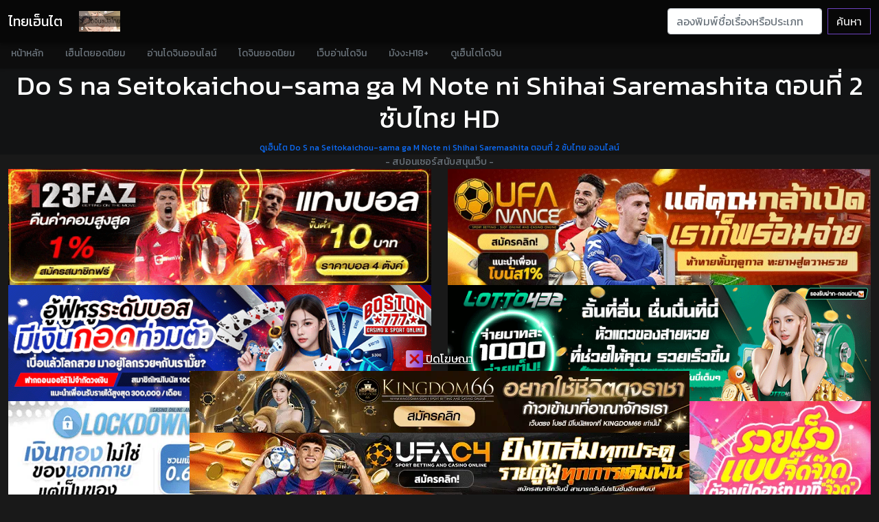

--- FILE ---
content_type: text/html; charset=UTF-8
request_url: https://thai-hentai.com/hanime/USiKTOAEIM/
body_size: 10506
content:
<!doctype html>
<html lang="th">
<head>
<!-- Wyvern Inset Data -->
<!-- Wyvern Verification -->
<!-- Global site tag (gtag.js) - Google Analytics -->
<script async src="https://www.googletagmanager.com/gtag/js?id=G-Z40N51QY8Q" type="92fdff034bc538d483a6cef2-text/javascript"></script>
<script type="92fdff034bc538d483a6cef2-text/javascript">
  window.dataLayer = window.dataLayer || [];
  function gtag(){dataLayer.push(arguments);}
  gtag('js', new Date());

  gtag('config', 'G-Z40N51QY8Q');
</script>
<meta name="msvalidate.01" content="61AF8F5E11882B6D890601833002B9D8" />

<!-- Wyvern Setting -->
<meta property="og:locale" content="th_TH">
<meta charset="UTF-8">
<meta http-equiv="Content-Type" content="text/html; charset=UTF-8">
<link rel="icon" href="https://thai-hentai.com/favicon.png">
<link rel="icon" href="https://thai-hentai.com/favicon.png" type="image/png">
<link rel="shortcut icon" href="https://thai-hentai.com/favicon.ico" type="img/x-icon">
<meta name="author" content="H-ANI.COM - GuestyKung">
<meta name="viewport" content="width=device-width, initial-scale=1.0">
<meta http-equiv="X-UA-Compatible" content="IE=edge">
<meta name="Generator" content="Yukina TS Editor 2.5n">
<!-- Wyvern Seo -->
<meta name="Googlebot" content="index, follow" />
<meta name="MSNbot" content="index, follow" />
<meta name="robots" content="index, follow" />
<meta name="Googlebot" content="follow" />
<meta name="MSNbot" content="follow" />
<meta name="robots" content="follow" />
<meta name="Googlebot" content="index" />
<meta name="MSNbot" content="index" />
<meta name="robots" content="index" />
<meta name="twitter:card" content="summary_large_image" />
<meta name="twitter:description" content="Do S na Seitokaichou-sama ga M Note ni Shihai Saremashita ดูอนิเมะHentai Do S na Seitokaichou-sama ga M Note ni Shihai Saremashita ตอนที่ 2 แปลไทย Uncensored ไม่เซ็นเซอร์ 18+ Anime-Hentai ดูอนิเมะโป๊ซับไทย ดูเฮ็นไทออนไลน์ฟรี Download เฮ็นไทซับไทย ดู Hentai H-Anime Do S na Seitokaichou-sama ga M Note ni Shihai Saremashita ตอนที่ 2 ซับไทย" />
<meta name="twitter:title" content="HENTAI Do S na Seitokaichou-sama ga M Note ni Shihai Saremashita ตอนที่ 2 ซับไทย 720P" />
<meta name="twitter:site" content="@hanime_th" />
<meta name="twitter:image" content="https://thai-hentai.com/images/hentai_USiKTOAEIM.jpg" />
<meta name="twitter:creator" content="@hanime_th" />
<meta property="og:title" content="เฮ็นไต Do S na Seitokaichou-sama ga M Note ni Shihai Saremashita ตอนที่ 2 ซับไทย - ดูอนิเมะโป๊แปลไทย #HanimeSubThai" />
<meta property="og:url" content="https://thai-hentai.com/hanime/USiKTOAEIM/" />
<meta property="og:image" content="https://thai-hentai.com/images/USiKTOAEIM.jpg" />
<meta property="og:type" content="video.movie">
<meta property="video:tag" content="">
<meta property="og:video:url" content="https://thai-hentai.com/hanime/USiKTOAEIM/">
<meta property="og:video:type" content="text/html">
<meta property="video:duration" content="1181">
<meta property="video:release_date" content="2019-07-21 09:44:29">
<meta property="og:description" content="Do S na Seitokaichou-sama ga M Note ni Shihai Saremashita ดูอนิเมะHentai Do S na Seitokaichou-sama ga M Note ni Shihai Saremashita ตอนที่ 2 แปลไทย Uncensored ไม่เซ็นเซอร์ 18+ Anime-Hentai ดูอนิเมะโป๊ซับไทย ดูเฮ็นไทออนไลน์ฟรี Download เฮ็นไทซับไทย ดู Hentai H-Anime Do S na Seitokaichou-sama ga M Note ni Shihai Saremashita ตอนที่ 2 ซับไทย">
<meta property="article:section" content="สิงโตหื่นกาม">
<meta name="description" content="Do S na Seitokaichou-sama ga M Note ni Shihai Saremashita ดูอนิเมะHentai Do S na Seitokaichou-sama ga M Note ni Shihai Saremashita ตอนที่ 2 แปลไทย Uncensored ไม่เซ็นเซอร์ 18+ Anime-Hentai ดูอนิเมะโป๊ซับไทย ดูเฮ็นไทออนไลน์ฟรี Download เฮ็นไทซับไทย ดู Hentai H-Anime Do S na Seitokaichou-sama ga M Note ni Shihai Saremashita ตอนที่ 2 ซับไทย">
<meta http-equiv="last-modified" content="2019/07/21">
<meta name="revised" content="2026/02/01" />
<meta name="revisit-after" content="3 days">
	<meta name="cached" content="2026-02-01 12:57:02">
<title>เฮ็นไต Do S na Seitokaichou-sama ga M Note ni Shihai Saremashita ตอนที่ 2 ซับไทย - ดูอนิเมะโป๊แปลไทย #HanimeSubThai</title>

<!-- Credit -->
<!--@ **สนใจลงโฆษณาติดต่อได้ที่ไลน์ไอดี hanimeth**--><!-- Wyvern Inset Crossing -->
<!-- Wyvern Wear CSS -->
<style>
.sticky-ads {
    position: fixed;
    left: 50%;
    bottom: 0%;
    -ms-transform: translate(-50%, 0%);
    -moz-transform: translate(-50%, 0%);
    -webkit-transform: translate(-50%, 0%);
    transform: translate(-50%, 0%);
    width: 728px;
    height: 90px;
    margin-bottom: 10px;
    background: none;
    z-index: 20000;
    box-shadow: #000 0 2px 18px;
    text-align: center;
}
.sticky-ads button {
    color:red !important;
    font-size:50px !important;
    background: none !important;
    border: none !important;
    float: right;
    width: 50px;
    height: 50px;
    position:relative;
    top:-115px;
}
@media only screen and (max-width: 728px) {
    .sticky-ads {
        width: 100%;
        height: auto;
        margin-bottom: -30px;
    }

    .sticky-ads img {
        width: 100%;
        height: 22%;
    }

    .sticky-ads button {
        top: -63px;
        font-size:30px !important;
        width: 30px;
        height: 30px;
    }

}

img.lazy {
        opacity: 0;
      }
      img:not(.initial) {
        transition: opacity 1s;
      }
      img.initial,
      img.loaded,
      img.error {
        opacity: 1;
      }

      img:not([src]) {
        visibility: hidden;
      }
</style>
<!-- Bootstrap core CSS -->
<link href="https://eroge.thai-hentai.com/css/bootstrap.min.css" rel="stylesheet">
<link href="https://eroge.thai-hentai.com/css/offcanvas.css" rel="stylesheet">
<!-- Your custom styles (optional) -->
<link href="https://fonts.googleapis.com/css?family=Kanit&display=swap" rel="stylesheet">
<link rel="stylesheet" href="https://pro.fontawesome.com/releases/v5.10.0/css/all.css" integrity="sha384-AYmEC3Yw5cVb3ZcuHtOA93w35dYTsvhLPVnYs9eStHfGJvOvKxVfELGroGkvsg+p" crossorigin="anonymous"/>
<link href="https://eroge.thai-hentai.com/css/style.css" rel="stylesheet">

<style>
      .bd-placeholder-img {
        font-size: 1.125rem;
        text-anchor: middle;
        -webkit-user-select: none;
        -moz-user-select: none;
        user-select: none;
      }

      @media (min-width: 768px) {
        .bd-placeholder-img-lg {
          font-size: 3.5rem;
        }
      }
    </style><!-- Wyvern Inset Java -->
<!-- Wyvern Wear JavaScript -->
<script type="92fdff034bc538d483a6cef2-text/javascript" src="https://eroge.thai-hentai.com/js/lazyload.js" async=""></script>
<script type="92fdff034bc538d483a6cef2-text/javascript" src="https://eroge.thai-hentai.com/js/jquery.min.js"></script>
  <script type="92fdff034bc538d483a6cef2-text/javascript">
function stickyclose() {
  document.getElementById("sticky-ads-bottom").remove();
}
</script></head>
<body class="font-body">
<!-- Wyvern Inset Navii -->
<nav class="navbar navbar-expand-lg fixed-top navbar-dark navbar-dark-bg transition" aria-label="Main navigation">
  <div class="container-fluid">
    <a class="navbar-brand" href="/" title="เฮ็นไตไทย">ไทยเฮ็นไต</a>
    <button class="navbar-toggler p-0 border-0" type="button" id="navbarSideCollapse" aria-label="Toggle navigation">
      <span class="navbar-toggler-icon"></span>
    </button>

    <div class="navbar-collapse offcanvas-collapse" id="navbarsExampleDefault">
      <ul class="navbar-nav me-auto mb-2 mb-lg-0">
        <li class="nav-item">
        <a href="/doujin-thai" class="nav-link img-fluid"><img src="https://eroge.thai-hentai.com/img/doujin.png" width="60px" alt="เว็บอ่านโดจินแปลไทย"></a>
        </li>
      </ul>
      <form class="d-flex" action="/search">
        <input class="form-control me-2" type="search" name="q" placeholder="ลองพิมพ์ชื่อเรื่องหรือประเภทเฮ็นไตเพื่อค้นหา..." aria-label="Search">
        <button class="btn btn-outline-purple" type="submit">ค้นหา</button>
      </form>
    </div>
  </div>
</nav>

<div class="nav-scroller navbar-dark-body-bg shadow-sm">
  <nav class="nav nav-underline" aria-label="Secondary navigation">
            <a class="nav-link" href="/">
              หน้าหลัก
            </a>
            <a class="nav-link" href="/hentai-top-10">
              เฮ็นไตยอดนิยม
            </a>
            <a class="nav-link" href="/doujin-th">
              อ่านโดจินออนไลน์
            </a>
            <a class="nav-link" href="/doujin-top-10">
              โดจินยอดนิยม
            </a>
            <a class="nav-link" href="https://hxhani.com/doujin-thai" title="doujin">
              เว็บอ่านโดจิน
            </a>
            <a class="nav-link" href="https://123doujin.com" title="123doujin">
              มังงะH18+
            </a>
            <a class="nav-link" href="https://netoruhentai.com" title="hentai doujin">
              ดูเฮ็นไตโดจิน
            </a>
  </nav>
</div>
<section class="bg-dark3 jumbotron text-center">
      <h1>Do S na Seitokaichou-sama ga M Note ni Shihai Saremashita ตอนที่ 2 ซับไทย HD</h1>
  <div class="col-12 mole-display2">
  <div class="alert alert-success" role="alert">
  ดูเฮ็นไต <a class="alert-link select_player" href="https://thai-hentai.com/hanime/USiKTOAEIM/" title="ดูการ์ตูนโป๊ Do S na Seitokaichou-sama ga M Note ni Shihai Saremashita ตอนที่ 2 ซับไทย Hentai ซับไทย ตอนล่าสุด">Do S na Seitokaichou-sama ga M Note ni Shihai Saremashita ตอนที่ 2 ซับไทย</a> อนิเมะเซนเซอร์ HD 18+ | <a class="alert-link select_player" title="Hanime ซับไทย | Hentai แปลไทย | แนะนำ AnimeH | อนิเมะโป๊ | การ์ตูน 18+" href="https://thai-hentai.com/hentai">ดูเฮ็นไต ซับไทย แปลไทย ทุกเรื่อง</a>
  </div>
  </div>
      <small class="desk-display"><a class="small" href="https://hxani.com/watch?v=00399" rel="nofollow" title="ดูการ์ตูนโป๊ Do S na Seitokaichou-sama ga M Note ni Shihai Saremashita ตอนที่ 2 ซับไทย Hentai ซับไทย"> ดูเฮ็นไต Do S na Seitokaichou-sama ga M Note ni Shihai Saremashita ตอนที่ 2 ซับไทย ออนไลน์</a></small>
</section>

<section class="font-body container-fluid">
<div class="d-flex justify-content-center"><small class="text-muted text-center center_2dth">- สปอนเซอร์สนับสนุนเว็บ -</small></div>
<div class="row" class="speed_sponser" id="speed_sponser">
<div class="col-md-6">
	<a href="https://mexicanhistory.org" title="แทงบอล"><img data-src="https://cloud.thai-hentai.com/i/mexicanhistory.gif" class="img-fluid ads-900x250 lazy" alt="แทงบอล"  width="728" height="200"></a>
</div>
<div class="col-md-6">
	<a href="https://ibit.ly/ufanance" title="UFANANCE"><img data-src="https://image.cdend.com/wp-content/uploads/2024/03/728x200-ufanance.gif" class="img-fluid ads-900x250 lazy" alt="UFANANCE"  width="728" height="200"></a>
</div>
<div class="col-md-6">
	<a href="https://ibit.ly/boston777" title="boston777"><img data-src="https://image.cdend.com/wp-content/uploads/2024/03/728x200-boston777.gif" class="img-fluid ads-900x250 lazy" alt="boston777"  width="728" height="200"></a>
</div>
<div class="col-md-6">
	<a href="https://ibit.ly/lotto432" title="lotto432"><img data-src="https://image.cdend.com/wp-content/uploads/2024/03/728x200-LOTTO432.gif" class="img-fluid ads-900x250 lazy" alt="lotto432"  width="728" height="200"></a>
</div>
<div class="col-md-6">
	<a href="https://ibit.ly/lockdown168" title="lockdown168"><img data-src="https://image.cdend.com/wp-content/uploads/2024/03/728x200-Lockdown168.gif" class="img-fluid ads-900x250 lazy" alt="lockdown168"  width="728" height="200"></a>
</div>
<div class="col-md-6">
	<a href="https://ibit.ly/juad88" title="juad888"><img data-src="https://image.cdend.com/wp-content/uploads/2024/03/728x200-Juad888.gif" class="img-fluid ads-900x250 lazy" alt="juad888"  width="728" height="200"></a>
</div>
<div class="col-md-6">
	<a href="https://ibit.ly/ufazeed" title="ufazeed"><img data-src="https://image.cdend.com/wp-content/uploads/2024/03/728x200-ufazeed.gif" class="img-fluid ads-900x250 lazy" alt="ufazeed"  width="728" height="200"></a>
</div>
<div class="col-md-6">
    <a href="https://apricathailand.com/" title="แทงบอล"><img data-src="https://cloud.thai-hentai.com/i/BENNER-UFA365.gif" class="img-fluid ads-900x250 lazy" alt="แทงบอล"  width="728" height="200"></a>
</div>
<div class="col-md-6">
    <a href="https://pgk44b.net/" title="PGK44"><img data-src="https://cloud.thai-hentai.com/i/1112181.gif" class="img-fluid ads-900x250 lazy" alt="PGK44"  width="728" height="200"></a>
</div>
<div class="col-md-6">
    <a href="https://javheeth.info/" title="JAV"><img data-src="https://cloud.thai-hentai.com/i/1214037.gif" class="img-fluid ads-900x250 lazy" alt="JAV"  width="728" height="200"></a>
</div>
<div class="col-md-6">
	<a href="https://pgw44.com/" title="PGW44"><img data-src="https://cloud.thai-hentai.com/i/PGW44.webp" class="img-fluid ads-900x250 lazy" alt="PGW44"  width="728" height="200"></a>
</div>
<div class="col-md-6 center_2dth">
    <div class="img-fluid2 ads-900x250 lazy" style="display: inline-block; position: relative; overflow: hidden;"><div data-cl-spot="2090346"></div></div>
</div>
<div class="col-md-6 center_2dth">
    <div class="img-fluid2 ads-900x250 lazy" style="display: inline-block; position: relative; overflow: hidden;"><div data-cl-spot="2090348"></div></div>
</div>
<div class="col-md-6 center_2dth">
    <div class="img-fluid2 ads-900x250 lazy" style="display: inline-block; position: relative; overflow: hidden;"><div data-cl-spot="2090350"></div></div>
</div><div class="col-md-12 text-center">
<div data-cl-spot="1864900"></div></div>
</div>

  <div class="row">
    <div class="col-sm-12 col-lg-10 hentaianime" id="allplayer"> </div>

    <div class="col-12 col-lg-2 desk-display2 text-center">
        <div class="row">
            <div class="col">
                <div class="btn-toolbar mb-3 justify-content-end" role="toolbar" aria-label="Toolbar with button groups">
                    <div class="ads-300x100">
                        <a rel="dofollow" style="color: #ffffff;" href="https://webdoujin.com" title="เว็บอ่านโดจินแปลไทย" target="_blank">
                            <video width="320" height="180" class="img-fluid" autoplay loop muted playsinline>
                                <source src="https://eroge.thai-hentai.com/banner/webdoujin.webm" type="video/webm" />
                                <source src="https://eroge.thai-hentai.com/banner/webdoujin.mp4" type="video/mp4" />
                                <img src="https://eroge.thai-hentai.com/banner/webdoujin.gif" />
                            </video>
                        </a>
                    </div>
                </div>
            </div>
                <div class="col-6 col-md-12 change-player text-center">
                    <!-- Button trigger modal -->
                    <button type="button" class="changeplayer" data-bs-toggle="modal" data-bs-target="#HENTAISUPERPLAYER">
                        กดเปลี่ยนตัวเล่น
                    </button>
                </div>
<div class="col center_2dth ads-300x100">
</div>
                <div class="col-6 col-md-12 download-hentai text-center">
                    <!-- Button trigger modal -->
                    <button type="button" class="downloadhentai" data-bs-toggle="modal" data-bs-target="#HENTAISUPERDOWNLOAD">
                        กดดาวน์โหลด
                    </button>
                </div>
<div class="col center_2dth ads-300x100">
</div>
</div>
            </div>
            </div>
</div>

<div class="row">
<div class="col-6 download-hentai text-start mole-display2">
<button type="button" class="changeplayer" data-bs-toggle="modal" data-bs-target="#HENTAISUPERPLAYER">
                        กดเปลี่ยนตัวเล่น
</button>
  </div>
  <div class="col-6 download-hentai text-end mole-display2">
                    <button type="button" class="downloadhentai" data-bs-toggle="modal" data-bs-target="#HENTAISUPERDOWNLOAD">
                        กดดาวน์โหลด
                    </button>
  </div>
</div>
  <div class="col-12 mole-display2">
  <div class="alert alert-warning" role="alert">
  ขณะนี้ท่านกำลังรับชมตัวเล่น 480p (ชัดระดับSD) ประหยัดเน็ต หากต้องการชมแบบ HD <a class="alert-link select_player" pid="hdplayer">กดตรงนี้</a> ดูจบแล้วอย่าลืมคอมเม้นนะ | <a class="alert-link select_player" pid="google-frame">สำรอง</a>
  </div>
  </div>

<div class="container-fluid font-body">
 <div class="row rowfix" style="min-height: 200px !important;">
 <div class="d-flex justify-content-center"> <a href="https://thai-hentai.com/hanime/USiKTOAEIM/" title="Do S na Seitokaichou-sama ga M Note ni Shihai Saremashita ตอนที่ 2 ซับไทย ดูเฮ็นไต H-Anime" rel="dofollow" class="text-center link-dark center_2dth"><small class="text-muted">- สปอนเซอร์สนับสนุนเว็บ -</small></a> </div>
<div class="col-md-6 center_2dth text-center">
    <div data-cl-spot="2090352"></div>
</div>
<div class="col-md-6 center_2dth text-center">
    <div data-cl-spot="2090354"></div>
</div>
 </div>
 </div>
 
<div class="container-fluid font-body mole-display">
<div class="d-flex justify-content-center"><small class="text-muted text-center center_2dth">- โดจินแปลไทยสุ่มให้อ่าน -</small></div>
<div class="row">
<div class="col-md-3 col-sm-4 col-xs-6 center_2dth image-container anime-list">
<a class="hentaisubthai text-white" href="https://thai-hentai.com/doujin/ชุดหนังฝังใจ/" title="ชุดหนังฝังใจ">
<script src="/cdn-cgi/scripts/7d0fa10a/cloudflare-static/rocket-loader.min.js" data-cf-settings="92fdff034bc538d483a6cef2-|49"></script><img width="100%" height="auto" class="img-fluid lazy" data-src="https://doujinlover.com/i/33994/001.jpg" alt="ชุดหนังฝังใจ" onError="this.onerror=null;this.src='https://thai-hentai.com/no_image_available.jpg';" />
<div class="title_anime"><p>ชุดหนังฝังใจ</p></div>
<h1 class="badge bg-dark cen_anime">ดู <span class="badge bg-danger">1.6K</span> ครั้ง</h1>
</a>
</div>
</div>

</div>
<div class="card text-white bg-dark2 container-full">
  <div class="card-header">
<p class="float-left">รายละเอียดเฮ็นไต</p>

  </div>
  <div class="card-body">
<div class="text-center">ภาพตัวอย่าง</div>
<script src="/cdn-cgi/scripts/7d0fa10a/cloudflare-static/rocket-loader.min.js" data-cf-settings="92fdff034bc538d483a6cef2-|49"></script><img class="img-fluid lazy" src="https://thai-hentai.com/previews/USiKTOAEIM.jpg" data-src="https://thai-hentai.com/previews/hentai_USiKTOAEIM.jpg" alt="Do S na Seitokaichou-sama ga M Note ni Shihai Saremashita ตอนที่ 2 ซับไทย" onError="this.onerror=null;this.src='https://thai-hentai.com/no_image_available.jpg';" />
<div class="text-center">เฮ็นไต Do S na Seitokaichou-sama ga M Note ni Shihai Saremashita ตอนที่ 2 ซับไทย มีคนดูเเล้ว 60142 ครั้ง</div>
<div class="well well-sm watch-detail text-center">
แปลไทยโดย: <a href='https://www.google.com/search?q=สิงโตหื่นกาม+site%3Afacebook.com' target='blank'>สิงโตหื่นกาม</a><br>ปล่อยเมื่อ: 2018/01/26<br />
สตูดิโอ: Poro Petit<br>
<a href='https://thai-hentai.com/tags/HANIME-(อนิเมะโป๊)/' target='_blank'>HANIME (อนิเมะโป๊)</a>, <a href='https://thai-hentai.com/tags/Big-tits-(นมใหญ่)/' target='_blank'> Big tits (นมใหญ่)</a>, <a href='https://thai-hentai.com/tags/Creampie-(แตกใน)/' target='_blank'>Creampie (แตกใน)</a>, <a href='https://thai-hentai.com/tags/Rape-(ข่มขืน)/' target='_blank'>Rape (ข่มขืน)</a>, <a href='https://thai-hentai.com/tags/School-(โรงเรียน)/' target='_blank'>School (โรงเรียน)</a>, <a href='https://thai-hentai.com/tags/Shota-(เด็กผู้ชาย)/' target='_blank'>Shota (เด็กผู้ชาย)</a>, <a href='https://thai-hentai.com/tags/Virgin-(บริสุทธิ์)/' target='_blank'>Virgin (บริสุทธิ์)</a><br>
อัพโหลดเมื่อ 2019-07-21 09:44:29</div>
<!--Comments-->
<div class="card card-comments mb-3 wow fadeIn bg-dark4">
    <div class="card-header font-weight-bold">ร่วมแสดงความรู้สึกหลังดู</div>
    <div class="card-body">

<div id="disqus_thread"></div>
<script type="92fdff034bc538d483a6cef2-text/javascript">

/**
*  RECOMMENDED CONFIGURATION VARIABLES: EDIT AND UNCOMMENT THE SECTION BELOW TO INSERT DYNAMIC VALUES FROM YOUR PLATFORM OR CMS.
*  LEARN WHY DEFINING THESE VARIABLES IS IMPORTANT: https://disqus.com/admin/universalcode/#configuration-variables*/
/*
var disqus_config = function () {
this.page.url = PAGE_URL;  // Replace PAGE_URL with your page's canonical URL variable
this.page.identifier = PAGE_IDENTIFIER; // Replace PAGE_IDENTIFIER with your page's unique identifier variable
};
*/
(function() { // DON'T EDIT BELOW THIS LINE
var d = document, s = d.createElement('script');
s.src = 'https://thai-hentai.disqus.com/embed.js';
s.setAttribute('data-timestamp', +new Date());
(d.head || d.body).appendChild(s);
})();
</script>
<noscript>Please enable JavaScript to view the <a href="https://disqus.com/?ref_noscript">comments powered by Disqus.</a></noscript>
                            

    </div>
</div>
<!--/.Comments-->

</div>
</div>

</div>
<br><br>

<div class="d-flex justify-content-center"><small class="text-muted text-center center_2dth">- เฮ็นไตแนะนำ -</small></div>

<div class="row">
<div class="col-md-3 col-sm-4 col-xs-6 center_2dth image-container anime-list">
<a class="hentaisubthai text-white" href="https://thai-hentai.com/hanime/Tkukogi6ah/" title="Zettai Junshu Kyousei Kozukuri Kyokashou!! ตอนที่ 2 ซับไทย">
<script src="/cdn-cgi/scripts/7d0fa10a/cloudflare-static/rocket-loader.min.js" data-cf-settings="92fdff034bc538d483a6cef2-|49"></script><img width="640" height="360" class="hentaiimages img-fluid lazy" data-src="https://thai-hentai.com/images/Tkukogi6ah.jpg" alt="Zettai Junshu Kyousei Kozukuri Kyokashou!! ตอนที่ 2 ซับไทย" onError="this.onerror=null;this.src='https://thai-hentai.com/no_image_available.jpg';" />
<div class="title_anime"><p>Zettai Junshu Kyousei Kozukuri Kyokashou!! ตอนที่ 2 ซับไทย</p></div>
<h1 class="badge bg-dark cen_anime">ดู <span class="badge bg-warning text-dark">62.3K</span> ครั้ง</h1>
</a>
<br><br>
</div>
<div class="col-md-3 col-sm-4 col-xs-6 center_2dth image-container anime-list">
<a class="hentaisubthai text-white" href="https://thai-hentai.com/hanime/ahCtUaoUOF/" title="Muramata-san no Himitsu ตอนที่ 1 ซับไทย">
<script src="/cdn-cgi/scripts/7d0fa10a/cloudflare-static/rocket-loader.min.js" data-cf-settings="92fdff034bc538d483a6cef2-|49"></script><img width="640" height="360" class="hentaiimages img-fluid lazy" data-src="https://thai-hentai.com/images/ahCtUaoUOF.jpg" alt="Muramata-san no Himitsu ตอนที่ 1 ซับไทย" onError="this.onerror=null;this.src='https://thai-hentai.com/no_image_available.jpg';" />
<div class="title_anime"><p>Muramata-san no Himitsu ตอนที่ 1 ซับไทย</p></div>
<h1 class="badge bg-dark cen_anime">ดู <span class="badge bg-warning text-dark">82.5K</span> ครั้ง</h1>
</a>
<br><br>
</div>
<div class="col-md-3 col-sm-4 col-xs-6 center_2dth image-container anime-list">
<a class="hentaisubthai text-white" href="https://thai-hentai.com/hanime/IaukIsDiA6/" title="Aisei Tenshi Love Mary Akusei Jutai The Animation ตอนที่ 1 ซับไทย">
<script src="/cdn-cgi/scripts/7d0fa10a/cloudflare-static/rocket-loader.min.js" data-cf-settings="92fdff034bc538d483a6cef2-|49"></script><img width="640" height="360" class="hentaiimages img-fluid lazy" data-src="https://thai-hentai.com/images/IaukIsDiA6.jpg" alt="Aisei Tenshi Love Mary Akusei Jutai The Animation ตอนที่ 1 ซับไทย" onError="this.onerror=null;this.src='https://thai-hentai.com/no_image_available.jpg';" />
<div class="title_anime"><p>Aisei Tenshi Love Mary Akusei Jutai The Animation ตอนที่ 1 ซับไทย</p></div>
<h1 class="badge bg-dark cen_anime">ดู <span class="badge bg-warning text-dark">182.9K</span> ครั้ง</h1>
</a>
<br><br>
</div>
<div class="col-md-3 col-sm-4 col-xs-6 center_2dth image-container anime-list">
<a class="hentaisubthai text-white" href="https://thai-hentai.com/hanime/yIduhwk08m/" title="Kaifuku Jutsushi no Yarinaoshi อนิเมะแฟนเซอร์วิสรวมฉาก 18+ Vol.1">
<script src="/cdn-cgi/scripts/7d0fa10a/cloudflare-static/rocket-loader.min.js" data-cf-settings="92fdff034bc538d483a6cef2-|49"></script><img width="640" height="360" class="hentaiimages img-fluid lazy" data-src="https://thai-hentai.com/images/yIduhwk08m.jpg" alt="Kaifuku Jutsushi no Yarinaoshi อนิเมะแฟนเซอร์วิสรวมฉาก 18+ Vol.1" onError="this.onerror=null;this.src='https://thai-hentai.com/no_image_available.jpg';" />
<div class="title_anime"><p>Kaifuku Jutsushi no Yarinaoshi อนิเมะแฟนเซอร์วิสรวมฉาก 18+ Vol.1</p></div>
<h1 class="badge bg-dark cen_anime">ดู <span class="badge bg-warning text-dark">1M</span> ครั้ง</h1>
</a>
<br><br>
</div>
</div>

<br><br>
</section>

<div class="modal fade" id="HENTAISUPERPLAYER" tabindex="-1" aria-labelledby="HENTAISUPERPLAYERS" aria-hidden="true">
                        <div class="modal-dialog modal-dialog-centered">
                            <div class="modal-content bg-dark">
                                <div class="modal-header">
                                    <h5 class="modal-title" id="HENTAISUPERPLAYERS">เปลี่ยนตัวเล่น</h5>
                                    <button type="button" class="btn-close" data-bs-dismiss="modal" aria-label="Close"></button>
                                </div>
                                <div class="modal-body">
                                    <div class="row">
                                        <div class="col-6 text-start">
                                            กดที่ชื่อเชิร์ฟเวอร์เพื่อเลือกตัวเล่นเฮ็นไต
                                        </div>
                                        <div class="col-6 text-end">
                                            คุณภาพ
                                        </div>
                                        <div class="col-12 text-start">
                                            <table class="table table-dark">
                                                <thead>
                                                    <tr>
                                                        <th scope="col" style="width: 60%;">เซิร์ฟเวอร์</th>
                                                        <th scope="col" style="width: 20%;">ความชัด</th>
                                                        <th scope="col" style="width: 20%;">แนะนำ</th>
                                                    </tr>
                                                </thead>
                                                <tbody>
                                                    <tr class="select_player" pid="mobile">
                                                        <th><i class="fas fa-play"></i> MiniS</th>
                                                        <td>480p</td>
                                                        <td><i class="far fa-star"></i><i class="far fa-star"></i></td>
                                                    </tr>
                                                                                                        <tr class="select_player" pid="hdplayer">
                                                        <th><i class="fas fa-play"></i> FullHD</th>
                                                        <td>1080p</td>
                                                        <td><i class="far fa-star"></i><i class="far fa-star"></i></td>
                                                    </tr>
                                                                                                        <tr class="select_player" pid="fembed">
                                                        <th><i class="fas fa-play"></i> Dreamcatcher</th>
                                                        <td>1080p</td>
                                                        <td><i class="far fa-star"></i><i class="far fa-star"></i></td>
                                                    </tr>
                                                                                                        <tr class="select_player" pid="google-frame">
                                                        <th><i class="fas fa-play"></i> Google</th>
                                                        <td>1080p</td>
                                                        <td><i class="far fa-star"></i><i class="far fa-star"></i><i class="far fa-star"></i></td>
                                                    </tr>
                                                                                                        <tr class="select_player" pid="google-drive2">
                                                        <th><i class="fas fa-play"></i> Akuma</th>
                                                        <td>1080p</td>
                                                        <td><i class="far fa-star"></i><i class="far fa-star"></i><i class="far fa-star"></i></td>
                                                    </tr>
                                                                                                        <tr class="select_player" pid="rapidvideo">
                                                        <th><i class="fas fa-play"></i> Plawarn</th>
                                                        <td>720p</td>
                                                        <td><i class="far fa-star"></i></td>
                                                    </tr>
                                                                                                        <tr class="select_player" pid="sdplayer">
                                                        <th><i class="fas fa-play"></i> Tora</th>
                                                        <td>480p</td>
                                                        <td><i class="far fa-star"></i></td>
                                                    </tr>
                                                                                                    </tbody>
                                            </table>
                                        </div>
                                    </div>
                                    <div class="modal-footer">
                                    <div data-cl-spot="1864901"></div>                                        <button type="button" class="btn btn-secondary" data-bs-dismiss="modal">ยกเลิก</button>
                                    </div>
                                </div>
                            </div>
                        </div>
                    </div>
                    <div class="modal fade" id="HENTAISUPERDOWNLOAD" tabindex="-1" aria-labelledby="HENTAISUPERDOWNLOADS" aria-hidden="true">
    <div class="modal-dialog modal-dialog-centered">
        <div class="modal-content bg-dark">
            <div class="modal-header">
                <h5 class="modal-title" id="HENTAISUPERDOWNLOADS">ดาวน์โหลดเฮ็นไตซับไทย</h5>
                <button type="button" class="btn-close" data-bs-dismiss="modal" aria-label="Close"></button>
            </div>
            <div class="modal-body">
                <div class="row">
                    <div class="col-6 text-start">
                        เลือกตัวเลือกที่จะดาวน์โหลด
                    </div>
                    <div class="col-6 text-end">
                        แนะนำเน็ตดีๆ
                    </div>
                    <div class="col-12 text-start">
                        <table class="table table-dark">
                            <thead>
                                <tr>
                                    <th scope="col" style="width: 60%;">เว็บโหลด</th>
                                    <th scope="col" style="width: 20%;">ประเภท</th>
                                    <th scope="col" style="width: 20%;">แนะนำ</th>
                                </tr>
                            </thead>
                            <tbody>
                                <tr class="hentaidownload" pid="hentai">
                                    <th><i class="fas fa-play"></i> Google Drive</th>
                                    <td>MP4</td>
                                    <td><i class="far fa-star"></i><i class="far fa-star"></i><i class="far fa-star"></i></td>
                                </tr>
                                                                <tr class="hentaidownload" pid="hanime">
                                    <th><i class="fas fa-play"></i> MediaFire</th>
                                    <td>MP4</td>
                                    <td><i class="far fa-star"></i><i class="far fa-star"></i></td>
                                </tr>
                                                                <tr class="hentaidownload" pid="ahegao">
                                    <th><i class="fas fa-play"></i> Embed</th>
                                    <td>MP4</td>
                                    <td><i class="far fa-star"></i></td>
                                </tr>
                                                            </tbody>
                        </table>
                    </div>
                </div>
                <div class="modal-footer">
                    <button type="button" class="btn btn-secondary" data-bs-dismiss="modal">ยกเลิก</button>
                </div>
            </div>
        </div>
    </div>
</div>

<!-- Wyvern Inset Boot -->

<!-- Footer -->
<footer class="page-footer font-small bg-dark3 pt-4 font-nav" id="footerpage">

    <!-- Footer Links -->
    <div class="container-fluid text-center text-md-left">

      <!-- Grid row -->
      <div class="row">

        <!-- Grid column -->
        <div class="col-md-5 mt-md-0 mt-3">

          <!-- Content -->
          <h5 class="text-uppercase">เว็บนี้เถื่อน!</h5>
          <p>เว็บนี้เป็นเว็บ H อนิเมะเถื่อน ทุกวิดีโอบนนี้ไม่ใช่ของถูกลิขสิทธิ์ แต่อย่างใด และ วิดีโอบนเว็บนี้สามารถดูได้อย่างสาธารณะ<br>
GuestyKung ผู้บุกเบิกดินแดนความหื่น</p>
<p class="text-danger">DMCA Report: <a href="/cdn-cgi/l/email-protection" class="__cf_email__" data-cfemail="f991989790949c8d91b9968c8d95969692d79a96d78d91">[email&#160;protected]</a>
<p class="text-success">[ เว็บนี้ดึงข้อมูลมาจากเว็บฮานิเมะ เนื้อหาและวิดีโอจัดทำขึ้นเพื่อสำรองเว็บไซต์ ]</p></p></p>

        </div>
        <!-- Grid column -->


          <!-- Grid column -->
          <div class="col-md-2 mb-md-0 mb-2">

            <!-- Links -->
            <h5 class="text-uppercase">Facebook</h5>
            <div class="speed_fbpage" id="speed_fbpage"></div>
<script data-cfasync="false" src="/cdn-cgi/scripts/5c5dd728/cloudflare-static/email-decode.min.js"></script><script type="92fdff034bc538d483a6cef2-text/javascript">
$(window).bind("load", function() {
  $('#speed_fbpage').prepend('<iframe src="https://www.facebook.com/plugins/page.php?href=https%3A%2F%2Fwww.facebook.com%2Ferogeth%2F&tabs=likebox&width=340&height=70&small_header=true&adapt_container_width=true&hide_cover=false&show_facepile=true&appId=1974321802873304" width="340" height="70" style="border:none;overflow:hidden" scrolling="no" frameborder="0" allowfullscreen="true" allow="autoplay; clipboard-write; encrypted-media; picture-in-picture; web-share"></iframe>');
});
</script>
          </div>
          <!-- Grid column -->

          <!-- Grid column -->
            <div class="col-md-3 mb-md-0 mb-3">

            <!-- Links -->
            <h5 class="text-uppercase"><a href="/hentai" title="ไทยเฮ็นไต">ไทยเฮ็นไต</a></h5>

          </div>
          <!-- Grid column -->

          <!-- Grid column -->
          <div class="col-md-2 mb-md-0 mb-2 mx-auto d-block text-center">

            <!-- Links -->
            <h5 class="text-uppercase">Links</h5>

            <div class="row text-center text-md-center">
              <div class="col-md-6 col-sm-6 col-xs-6 text-center">
            <a href="https://mangadoujin.com/" title="เว็บอ่านโดจินแปลไทย"><img loading="lazy" src="https://eroge.thai-hentai.com/banner/webdoujin.jpg" class="img-fluid center-block" width="88px" height="31px" alt="เว็บอ่านโดจินแปลไทย"></a>
              </div><br><br>

              <div class="col-md-6 col-sm-6 col-xs-6 text-center">
            <a href="https://hxhani.com/" title="ดูเฮ็นไตซับไทย Hanimeth"><img loading="lazy" src="https://eroge.thai-hentai.com/banner/hanimeth.jpg" class="img-fluid center-block" width="88px" height="31px" alt="ดูเฮ็นไตซับไทย Hanimeth"></a>
              </div><br><br>
            </div>



          </div>
          <!-- Grid column -->

      </div>
      <!-- Grid row -->

    </div>
    <!-- Footer Links -->

    <!-- Copyright -->
    <div class="footer-copyright text-center py-3">© 2024 2D[PJ]Template Copyright:
      <a href="https://facebook.com/erogeth"> Guesty</a>
<!-- Histats.com  (div with counter) --><div id="histats_counter"></div>
<!-- Histats.com  START  (aync)-->
<script type="92fdff034bc538d483a6cef2-text/javascript">var _Hasync= _Hasync|| [];
_Hasync.push(['Histats.startgif', '1,4582719,4,10044,"div#histatsC {position: absolute;top:0px;left:0px;}body>div#histatsC {position: fixed;}"']);
_Hasync.push(['Histats.fasi', '1']);
_Hasync.push(['Histats.track_hits', '']);
(function() {
var hs = document.createElement('script'); hs.type = 'text/javascript'; hs.async = true;
hs.src = ('//s10.histats.com/js15_gif_as.js');
(document.getElementsByTagName('head')[0] || document.getElementsByTagName('body')[0]).appendChild(hs);
})();</script>
<noscript><a href="/" alt="" target="_blank" ><div id="histatsC"><img border="0" src="//s4is.histats.com/stats/i/4582719.gif?4582719&103"></div></a>
</noscript>
<!-- Histats.com  END  -->
    </div>
    <!-- Copyright -->

  </footer>
  <!-- Footer -->
<script type="92fdff034bc538d483a6cef2-text/javascript">
  function getstickyads(valueads) {
    var cookieArr = document.cookie.split(";");
    for(var i = 0; i < cookieArr.length; i++) {
        var cookiePair = cookieArr[i].split("=");
        if(valueads == cookiePair[0].trim()) {
            return decodeURIComponent(cookiePair[1]);
        }
    }
    return null;
}

function checkstickyads() {
  var sticky = getstickyads("stickyads");
  if (sticky == "hidden") {
  }else {
    document.getElementById("footerpage").innerHTML+= '<div id="sticky-ads-bottom" style="background:transparent;bottom: 0; height: auto; left: 0; padding: 0px; position: fixed; text-align: center; width: 100%; z-index: 505;"> <a class="sticky-close" style="color: #FFF; text-shadow: 0px 0px 5px black; display: inline-block;"" onclick="stickyclose()"><img style="float: left;" alt="close-sticky" src="https://eroge.thai-hentai.com/icon/close.png" data-src="/core/ai/icon/close.png" width="25" height="25">&nbsp;ปิดโฆษณา</a> <div class="sticky-ads-bottom-inside" style="padding-top: 5px;"> <a href="https://ibit.ly/kingdom66" title="kingdom66"><img data-src="https://image.cdend.com/wp-content/uploads/2024/03/728x90-kingdom66.gif" class="img-fluid ads-900x250 lazy" alt="kingdom66"  width="728" height="200"></a><a href="https://ibit.ly/ufac4" title="ufac4"><img data-src="https://image.cdend.com/wp-content/uploads/2024/03/728x90-UFAC4.gif" class="img-fluid ads-900x250 lazy" alt="ufac4"  width="728" height="200"></a> </div> </div>'
  }
}
checkstickyads();
</script>
<script async data-cfasync="false" data-clbaid="" src="//bartererfaxtingling.com/bn.js"></script>
<!-- Wyvern Inset Java -->
<!-- Wyvern Wear JavaScript -->
<script type="92fdff034bc538d483a6cef2-text/javascript" src="https://cdnjs.cloudflare.com/ajax/libs/twitter-bootstrap/5.1.0/js/bootstrap.bundle.min.js" integrity="sha512-PqRelaJGXVuQ81N6wjUrRQelCDR7z8RvKGiR9SbSxKHPIt15eJDmIVv9EJgwq0XvgylszsjzvQ0+VyI2WtIshQ==" crossorigin="anonymous" referrerpolicy="no-referrer"></script>
<script type="92fdff034bc538d483a6cef2-text/javascript" src="https://eroge.thai-hentai.com/js/offcanvas.js"></script>
  <script type="92fdff034bc538d483a6cef2-text/javascript">
function stickyclose() {
  document.getElementById("sticky-ads-bottom").remove();
}

</script><script type="92fdff034bc538d483a6cef2-text/javascript">
   var uid = '146082';
   var wid = '630385';
   var pop_tag = document.createElement('script');pop_tag.src='//cdn.popcash.net/show.js';document.body.appendChild(pop_tag);
   pop_tag.onerror = function() {pop_tag = document.createElement('script');pop_tag.src='//cdn2.popcash.net/show.js';document.body.appendChild(pop_tag)};
</script> <script type="92fdff034bc538d483a6cef2-text/javascript">
  $(document).ready(function(){
    $('#allplayer').load('https://thai-hentai.com/player?video_id=00399&player_id=newmobile');
  });
$(".select_player").click(function() {
    var player_id = $(this).attr("pid");  
    $("#allplayer").load("https://thai-hentai.com/player?video_id=00399&player_id="+player_id);
    $('#HENTAISUPERPLAYER').modal('hide');
});
$(".hentaidownload").click(function() {
    var download_id = $(this).attr("pid");  
    $(location).attr("href", "https://thai-hentai.com/download?v=00399&type="+download_id)
    $('#HENTAISUPERDOWNLOAD').modal('hide');
});
  
$(window).scroll(function() {
  // 100 = The point you would like to fade the nav in.
    
    if ($(window).scrollTop() > 100 ){
      
       $('.navbar').addClass('hide-menu');
      
    } else {
      
      $('.navbar').removeClass('hide-menu');
      
     };   	
  });
 </script>
<!-- Wyvern Google Video -->
<script type="application/ld+json">
{
  "@context": "http://schema.org",
  "@type": "VideoObject",
  "name": "ดูเฮ็นไต Do S na Seitokaichou-sama ga M Note ni Shihai Saremashita ตอนที่ 2 ซับไทย ดาวน์โหลดฟรี ไม่เซนเซอร์",
  "description": "Hentai Do S na Seitokaichou-sama ga M Note ni Shihai Saremashita ตอนที่ 2 ซับไทย สิงโตหื่นกาม Anime-H อนิเมะแปลไทย 18+ Thai-Hentai.Com ดูฟรี",
  "thumbnailUrl": [
    "https://thai-hentai.com/images/USiKTOAEIM.jpg"
   ],
  "uploadDate": "2019-07-21T09:44:29+07:00",
  "duration": "PT19M41S",
  "contentUrl": "https://thai-hentai.com/hanime/USiKTOAEIM/",
  "embedUrl": "https://thai-hentai.com/player?video_id=USiKTOAEIM&player_id=default",
  "interactionStatistic": {
    "@type": "InteractionCounter",
      "interactionType": { "@type": "WatchAction" },
      "userInteractionCount": 60142  }
}
</script>
<script type="application/ld+json">
    {
      "@context": "https://schema.org",
      "@type": "BreadcrumbList",
      "itemListElement": [{
        "@type": "ListItem",
        "position": 1,
        "name": "เฮ็นไต",
        "item": "https://thai-hentai.com/hentai"
      },{
        "@type": "ListItem",
        "position": 2,
        "name": "Do S na Seitokaichou-sama ga M Note ni Shihai Saremashita ตอนที่ 2 ซับไทย"
      }]
    }
    </script>
<script id="dsq-count-scr" src="//h-anime-1.disqus.com/count.js" async type="92fdff034bc538d483a6cef2-text/javascript"></script>
<script src="/cdn-cgi/scripts/7d0fa10a/cloudflare-static/rocket-loader.min.js" data-cf-settings="92fdff034bc538d483a6cef2-|49" defer></script><script defer src="https://static.cloudflareinsights.com/beacon.min.js/vcd15cbe7772f49c399c6a5babf22c1241717689176015" integrity="sha512-ZpsOmlRQV6y907TI0dKBHq9Md29nnaEIPlkf84rnaERnq6zvWvPUqr2ft8M1aS28oN72PdrCzSjY4U6VaAw1EQ==" data-cf-beacon='{"version":"2024.11.0","token":"c3a0dff6df594a6193ce45403bb8afdb","r":1,"server_timing":{"name":{"cfCacheStatus":true,"cfEdge":true,"cfExtPri":true,"cfL4":true,"cfOrigin":true,"cfSpeedBrain":true},"location_startswith":null}}' crossorigin="anonymous"></script>
</body>
</html>
<!-- thai-hentai.com cached page - Sunday 1st of February 2026 05:57:03 AM, Page : /hanime/USiKTOAEIM/v=USiKTOAEIM -->